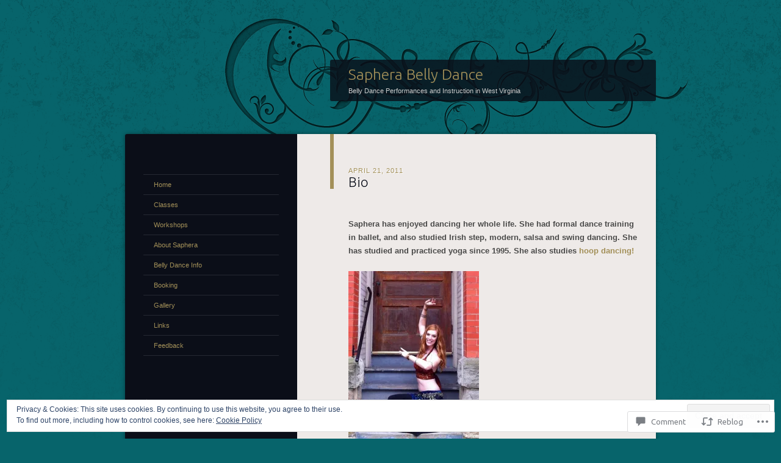

--- FILE ---
content_type: text/css
request_url: https://sapherabellydance.com/wp-content/themes/pub/dusk-to-dawn/style.css?m=1741693332i&cssminify=yes
body_size: 4955
content:
html, body, div, span, applet, object, iframe,
h1, h2, h3, h4, h5, h6, p, blockquote, pre,
a, abbr, acronym, address, big, cite, code,
del, dfn, em, font, ins, kbd, q, s, samp,
small, strike, strong, sub, sup, tt, var,
dl, dt, dd, ol, ul, li,
fieldset, form, label, legend,
table, caption, tbody, tfoot, thead, tr, th, td{border:0;font-family:inherit;font-size:100%;font-style:inherit;font-weight:inherit;margin:0;outline:0;padding:0;vertical-align:baseline}:focus{outline:0}body{background:#fff;line-height:1}ol, ul{list-style:none}table{border-collapse:separate;border-spacing:0}caption, th, td{font-weight:normal;text-align:left}blockquote:before,
blockquote:after,
q:before, q:after{content:""}blockquote, q{quotes:"" ""}a img{border:0}article,
aside,
details,
figcaption,
figure,
footer,
header,
hgroup,
menu,
nav,
section{display:block}.clear{clear:both;display:block}.clear-fix:after{content:".";display:block;height:0;clear:both;visibility:hidden}html,
body{height:100%}#super-super-wrapper,
#super-wrapper,
#wrapper{min-height:100%}#wrapper{padding:0 0 127px 0;position:relative}#page{background:url(images/ornaments.png) no-repeat 0 0;display:block;margin:0 auto;padding:96px 0 0 0;width:978px}#main{background:url(images/page.gif) repeat-y 0 0;border-radius:3px;margin:0 auto;position:relative;width:870px}#primary{float:right;margin:0 0 0 -282px;width:100%}#content{margin:0 0 0 282px}#main .widget-area{float:left;padding:71px 30px 30px;width:222px}#colophon{bottom:0;clear:both;display:block;position:absolute;width:100%}.right-sidebar #page{background:url(images/ornaments-rs.png) no-repeat 0 0}.right-sidebar #main{background:url(images/page-rs.gif) repeat-y 0 0}.right-sidebar #primary{float:left;margin:0 -282px 0 0}.right-sidebar #content{margin:0 282px 0 0}.right-sidebar #main .widget-area{float:right}.page-template-full-width-page-php #main,
.single-attachment #main,
.error404 #main{background-color:#eeeae8;background-image:none}.full-width #content,
.image-attachment #content,
.error404 #content{margin:0}.screen-reader-text,
.assistive-text{position:absolute!important;clip:rect(1px 1px 1px 1px);clip:rect(1px,1px,1px,1px)}.alignleft{display:inline;float:left}.alignright{display:inline;float:right}.aligncenter{clear:both;display:block;margin-left:auto;margin-right:auto}#super-super-wrapper{background:linear-gradient(bottom,rgb(255,203,112) 0%,rgb(107,138,169) 30%,rgb(1,44,87) 100%);background:-o-linear-gradient(bottom,rgb(255,203,112) 0%,rgb(107,138,169) 30%,rgb(1,44,87) 100%);background:-moz-linear-gradient(bottom,rgb(255,203,112) 0%,rgb(107,138,169) 30%,rgb(1,44,87) 100%);background:-webkit-linear-gradient(bottom,rgb(255,203,112) 0%,rgb(107,138,169) 30%,rgb(1,44,87) 100%);background:-ms-linear-gradient(bottom,rgb(255,203,112) 0%,rgb(107,138,169) 30%,rgb(1,44,87) 100%);filter:progid:DXImageTransform.Microsoft.gradient(startColorstr='#012c57',endColorstr='#ffcb70');background:-webkit-gradient(linear,left bottom,left top,color-stop(0,rgb(255,203,112)),color-stop(0.3,rgb(107,138,169)),color-stop(1,rgb(1,44,87)))}#super-wrapper{background:url(images/texture.png) repeat-x 0 0;background-attachment:fixed}#wrapper{background:url(images/ornaments-bottom.png) no-repeat center bottom}#main{-webkit-box-shadow:rgba(0,0,0,0.4) 0 0 6px;box-shadow:rgba(0,0,0,0.4) 0 0 6px}body,
input,
textarea{color:#4a4a49;font:13px Verdana,sans-serif;font-weight:normal;line-height:22px}h1,
h2,
h3,
h4,
h5,
h6{clear:both;line-height:22px;margin-bottom:22px}h1{font-size:21px}h2{font-size:19px}h3{font-size:17px}h4{font-size:15px}h5{font-size:13px;font-weight:bold;text-transform:uppercase}h6{font-size:12px;text-transform:uppercase}hr{background-color:#ccc;border:0;height:1px;margin-bottom:21px}p,
dd,
pre{margin-bottom:22px}ul,
ol{margin:0 0 22px 18px}ul{list-style:disc}ol{list-style-type:decimal}ul ul,
ol ol,
ul ol,
ol ul{margin-bottom:0}dl{margin:0 0 22px 0}dt{font-weight:bold}dd{margin-bottom:22px}strong{font-weight:bold}cite,
em,
i{font-style:italic}blockquote{font-family:Georgia,"Bitstream Charter",serif;font-style:italic;font-weight:normal;margin:0 0 0 54px}blockquote em,
blockquote i,
blockquote cite{font-style:normal}blockquote cite,
.quote-caption{color:#666;font:13px Verdana,sans-serif;text-transform:uppercase}pre{background:#f4f4f4;font:13px "Courier 10 Pitch",Courier,monospace;line-height:1.5;margin-bottom:22px;overflow:auto;padding:0.75em 1.6923em}code,
kbd{font:13px Monaco,Consolas,"Andale Mono","DejaVu Sans Mono",monospace}abbr,
acronym,
dfn{border-bottom:none;cursor:help}address{display:block;margin:0 0 22px}ins{background:#fff9c0;text-decoration:none}sup,
sub{font-size:10px;height:0;line-height:1;position:relative;vertical-align:baseline}sup{bottom:1ex}sub{top:.5ex}input[type=text],
input[type=email],
input[type=password],
textarea{background:#fafafa;-webkit-box-shadow:inset 0 1px 1px rgba(0,0,0,0.1);box-shadow:inset 0 1px 1px rgba(0,0,0,0.1);border:1px solid #e7d9b9;border-radius:3px;color:#777;padding:6px}input[type=text]:focus,
input[type=email]:focus,
textarea:focus{color:#4a4a49}textarea{width:98%}#searchform label{display:none}input#s{background:#000 url(images/search.png) no-repeat scroll 10px 8px;border:1px solid #222;border-radius:3px;color:#777;height:22px;line-height:1.2em;padding:6px 10px 6px 38px;width:77%}#primary input#s{background:#fafafa url(images/search.png) no-repeat scroll 10px 8px;border:1px solid #e7d9b9}input#searchsubmit{display:none}a{color:#497ca7;text-decoration:none}a:focus,
a:active,
a:hover{text-decoration:underline}#branding hgroup{background-color:#0b0e18;background-color:rgba(11,14,24,0.8);border-radius:3px;margin:2px 0 54px 390px;padding:8px 30px 6px;width:474px}.right-sidebar #branding hgroup{margin:2px 0 54px 54px}#site-title{font:300 25px/1.3 Ubuntu,sans-serif;margin:0}#site-description{color:#ccc;font-size:11px;font-weight:normal;margin:0}#header-image{border-top-right-radius:3px;border-top-left-radius:3px;height:220px;overflow:hidden;width:870px}.sticky{background-color:#f6f6f6}.sticky:first-child{border-top-right-radius:3px}.right-sidebar .sticky:first-child{border-top-right-radius:0;border-top-left-radius:3px}.hentry{border-top:1px solid #ccc;padding:0 0 59px 0}.single .hentry{border-top:none;padding:0 0 41px 0}.hentry:first-child{border-top:none}.entry-header{border-left:6px solid #497ca7;margin:0 0 47px 54px;padding:0 30px 0 24px}.right-sidebar .entry-header{border-left:none;border-right:6px solid #497ca7;margin:0 54px 47px 0;padding:0 24px 0 30px}.page .entry-header,
.no-results .entry-header{padding:68px 30px 0 24px}.error404 .entry-header,
.no-sidebar .full-width .entry-header,
.image-attachment .entry-header{border-left:none;border-right:none;margin:0 0 47px 0;padding:68px 30px 0 30px}.image-attachment .entry-header{padding:0 30px 0 24px}.entry-title{color:#0b0e18;font:300 22px/22px Ubuntu,sans-serif;text-shadow:1px 1px 0 rgba(255,255,255,1);word-wrap:break-word}.entry-title a{color:#0b0e18}.entry-title a:hover{color:#497ca7}.entry-content,
.entry-summary{padding:0 30px 0 84px;width:474px}.right-sidebar .entry-content,
.right-sidebar .entry-summary{padding:0 84px 0 30px}.error404 .entry-content,
.full-width .entry-content,
.image-attachment .entry-content{padding:0 30px;width:810px}.image-attachment .entry-content{clear:both;margin:0 0 44px 0}.image-attachment .entry-caption{color:#777;font-family:Georgia,serif;font-style:italic;margin:.5em 0 0 0}.entry-header .entry-meta .sep{text-transform:none}.entry-header .entry-meta{letter-spacing:1px;line-height:1.0em;margin:0 0 2px 0;padding:55px 0 0 0;text-transform:uppercase}.entry-meta{clear:both;color:#777;display:block;font-size:11px;line-height:22px;text-shadow:1px 1px 0 #fff}footer.entry-meta{padding:23px 30px 0 84px;width:474px}.right-sidebar footer.entry-meta{padding:23px 84px 0 30px}.image-attachment footer.entry-meta{padding:23px 30px 0;width:810px}.featured-image{margin:-6px 0 44px 0}.single-author .entry-meta .byline{display:none}.entry-content table,
.comment-body table{border-bottom:1px solid #ccc;margin:0 0 22px;width:100%}.entry-content th,
.comment-body th{color:#666;font-size:10px;font-weight:bold;letter-spacing:0.1em;line-height:22px;padding:0 0 6px 0;text-transform:uppercase}.entry-content td,
.comment-body td{border-top:1px solid #ccc;padding:6px 10px 6px 0}#content nav,
body.attachment #content nav{display:block;float:right;font-size:10px;font-weight:bold;margin:0;overflow:hidden;text-align:right;text-transform:uppercase}.right-sidebar #content nav{float:left}#content .nav-previous a,
#content .nav-next a{background-color:#0b0e18;float:left;padding:3px 15px;width:auto}#content nav#comment-nav-below{margin:0 -30px 44px 0}.right-sidebar #content nav#comment-nav-below{margin:0 0 44px -30px}#content nav:last-child{border-bottom-right-radius:3px}.right-sidebar #content nav:last-child{border-bottom-left-radius:3px;border-bottom-right-radius:0}.page-link{clear:both;margin:22px 0 0}.page .edit-link{clear:both;display:block}.page-header{line-height:22px;padding:71px 30px 60px 84px}.right-sidebar .page-header{line-height:22px;padding:71px 84px 60px 30px}.page-title{color:#0b0e18;font:700 13px/22px Ubuntu,sans-serif;margin:0;text-shadow:1px 1px 0 rgba(255,255,255,1);text-transform:uppercase}.page-header p{color:#777;font-size:12px;text-shadow:1px 1px 0 #fff}.category-archive-meta p,
.tag_archive_meta p{margin:0}.entry-attachment{margin:0 0 22px 0}#author-info{background-color:#e5e4e9;color:#777;border-top:1px solid #ddd;border-bottom:1px solid #ddd;font-size:12px;line-height:22px;margin:59px 0 6px 0;overflow:hidden;padding:27px 30px 38px 15px}.right-sidebar #author-info{padding:27px 15px 38px 30px}#author-avatar{float:left;margin-right:-78px}.right-sidebar #author-avatar{float:right;margin-left:-78px;margin-right:12px}#author-avatar img{border-radius:50%}#author-description{float:left;margin-left:69px}.right-sidebar #author-description{float:right;margin-left:0;margin-right:69px}#author-description h2{color:#0b0e18;font:700 13px/22px Ubuntu,sans-serif;margin:0;text-shadow:1px 1px 0 rgba(255,255,255,1);text-transform:uppercase}.error404 .widget{color:#4a4a49;float:left;margin:30px 0;width:33%}.error404 .widget .widgettitle{color:#0b0e18;font:700 13px/22px Ubuntu,sans-serif;text-shadow:1px 1px 0 #fff;text-transform:uppercase}.error404 .widget .widgettitle,
.error404 .widget ul{margin-right:13px}.error404 .widget_tag_cloud{clear:both;float:none;width:100%}.post .notice,
.error404 #searchform{display:block;padding:22px 0}.entry-format:after{content:'\0020\2013'}.format-aside .entry-title,
.format-quote .entry-title{font:13px/22px Verdana,sans-serif;color:#777;margin-bottom:22px;word-wrap:normal}.format-aside .entry-title a,
.format-quote .entry-title a{color:#777}.format-quote blockquote{margin:0}.player audio{display:none;margin-bottom:22px}html.dusktodawn-mp3 .player.mp3 audio,
html.dusktodawn-ogg .player.ogg audio,
html.dusktodawn-wav .player.wav audio{display:block}html.dusktodawn-mp3 .player.mp3 .audio-file-link,
html.dusktodawn-ogg .player.ogg .audio-file-link,
html.dusktodawn-wav .player.wav .audio-file-link{display:none}.format-gallery .gallery-thumb{margin:-5px 0 44px -84px}.right-sidebar .format-gallery .gallery-thumb{margin:-5px 0 44px -30px}.format-chat .entry-content p{margin:0}.format-chat .entry-content p:nth-child(odd){font-weight:bold}.format-chat .entry-content p:last-child{margin-bottom:22px}.format-link .link a:after{content:"\2192";padding-left:6px}a img{border:none}p img{margin-bottom:6px}img.size-auto,
img.size-full,
img.size-large,
img.size-medium,
.entry-attachment img,
.widget-area img,
.comment-body img,
.entry-content p img,
.entry-content dt img,
.post-format-content img,
.wp-caption img{max-width:100%;height:auto}#ie8 img.size-large{width:auto}img.alignleft,
.wp-caption.alignleft{margin-right:15px}img.alignright,
.wp-caption.alignright{margin-left:15px}.wp-caption{color:#777;font-family:Georgia,serif;font-style:italic;max-width:100%;text-align:center}.entry-content .wp-caption .wp-caption-text{margin:6px 0 22px}.wp-smiley{margin:0}embed,
iframe,
object{max-width:100%}#comments{clear:both;font-size:12px;line-height:22px;padding:40px 30px 44px 84px}.right-sidebar #comments{padding:40px 84px 44px 30px}.full-width #comments,
.image-attachment #comments{padding:0 30px 44px}.commentlist{margin:0}.full-width .commentlist,
.image-attachment .commentlist{margin:0 0 0 46px}#comments #comments-title{color:#0b0e18;font:700 13px/22px Ubuntu,sans-serif;text-shadow:1px 1px 0 rgba(255,255,255,1);text-transform:uppercase}.commentlist li.comment,
.commentlist li.trackback,
.commentlist li.pingback{list-style-type:none;margin:44px 0}.comment,
.trackback,
.pingback{position:relative}.comment .comment-author cite,
.trackback .comment-author cite,
.pingback .comment-author cite{font-style:normal;font-weight:bold}.comment .comment-meta,
.trackback .comment-meta,
.pingback .comment-meta{font-size:11px;position:absolute;right:0;top:0}.comment .comment-meta a,
.trackback .comment-meta a,
.pingback .comment-meta a{color:#777}.comment p,
.trackback p,
.pingback p{margin-bottom:22px}.right-sidebar .comment img.avatar{left:auto;right:-47px}.comment img.avatar,
.no-sidebar .comment img.avatar,
body.attachment .comment img.avatar{border-radius:50%;position:absolute;left:-45px;right:auto}.comment-author{width:60%}#comments .bypostauthor > .comment-body{background:#feffe0;border-radius:3px;color:#000;padding:22px;position:relative}#comments .bypostauthor > .comment-body .comment-meta{right:22px;top:22px}.comment .reply a,
.trackback .reply a,
.pingback .reply a{background:#eee;border:1px solid #ddd;border-radius:3px;color:#555;font-size:11px;padding:3px 8px}.comment .reply a:hover,
.trackback .reply a:hover,
.pingback .reply a:hover{background:#ddd;border-color:#ccc;text-decoration:none}.commentlist .children{margin:0 0 0 30px}#respond #reply-title{color:#0b0e18;font:700 13px/22px Ubuntu,sans-serif;margin:0;text-shadow:1px 1px 0 rgba(255,255,255,1);text-transform:uppercase}.nopassword,
.nocomments,
#respond .comment-notes{color:#777;font-size:11px}#respond input[type=text]{display:block;width:60%}#respond textarea{display:block;width:80%}#respond label{font-size:11px;text-transform:uppercase}#respond .form-allowed-tags{display:none}#respond input[type=submit]{font-size:13px}.required{color:#cc0033}ol .comment-body ul,
ol .comment-body ol{margin:0 0 22px 18px}ol .comment-body ul ul,
ol .comment-body ol ol,
ol .comment-body ul ol,
ol .comment-body ol ul{margin-bottom:0}#access{border-top:1px solid #252832;display:block;font-size:11px;line-height:22px;margin:-5px 0 65px 0}#access ul{margin:0}#access li{border-bottom:1px solid #252832;list-style:none;position:relative}#access li a{display:block;padding:5px 17px}#access li a:hover,
#access .current_page_item > a,
#access .current_page_ancestor > a,
#access .current-menu-item > a,
#access .current-menu-ancestor > a{color:#ddd;text-decoration:none}#access ul ul{background:#222;background:rgba(0,0,0,0.8);-webkit-box-shadow:rgba(0,0,0,0.4) 0 1px 2px;box-shadow:rgba(0,0,0,0.4) 0 1px 2px;display:none;font-size:1em;left:222px;position:absolute;top:0;width:222px;z-index:99999}.right-sidebar #access ul ul{left:auto;right:222px}#access ul ul li{border:none}#access ul li:hover{background:#000}#access ul li:hover > ul{display:block}.widget{color:#ccc;display:block;font-size:11px;line-height:22px;margin:0 0 65px 0}.widget-title,
.menu-title{background:url(images/widget_heading.png) no-repeat 0 6px;border-bottom:1px solid #252832;color:#fff;font:700 13px/22px Ubuntu,sans-serif;margin:0 0 11px 0;padding:0 0 11px 18px;text-transform:uppercase}.widget-title a{color:#fff}.widget_calendar #wp-calendar{text-align:center;width:100%}.widget_calendar #wp-calendar caption,
.widget_calendar #wp-calendar td,
.widget_calendar #wp-calendar th{text-align:center}.widget_calendar #wp-calendar caption{color:#fff;font:700 13px/1.2 Ubuntu,sans-serif;padding:0 0 10px 0;text-align:left;text-transform:uppercase}.widget_calendar #wp-calendar th{font-weight:bold}.widget_calendar #wp-calendar tfoot #prev{padding:8px 0 0 0;text-align:left}.widget_calendar #wp-calendar tfoot #next{padding:8px 0 0 0;text-align:right}.widget_authors ul{margin:0}.widget_authors li{background:none!important;overflow:hidden}.widget_authors{padding:0!important}.widget_authors ul ul li{overflow:hidden}.widget_authors img{float:left;margin-bottom:12px!important;padding-right:10px}.widget_author_grid ul{margin:0}.widget_flickr #flickr_badge_uber_wrapper a:hover,
.widget_flickr #flickr_badge_uber_wrapper a:link,
.widget_flickr #flickr_badge_uber_wrapper a:active,
.widget_flickr #flickr_badge_uber_wrapper a:visited{color:#497ca7}.widget_flickr #flickr_badge_uber_wrapper a:hover{text-decoration:underline!important}.widget_flickr #flickr_badge_wrapper{background-color:transparent!important;border:none!important}.widget_flickr table{margin:0!important}.widget_flickr .flickr-size-thumbnail{margin:0 auto}.widget_flickr .flickr-size-thumbnail br,
.widget_flickr .flickr-size-small br{display:none}.widget_flickr .flickr-size-thumbnail img{display:block;margin-bottom:10px}.widget_flickr .flickr-size-small img{display:block;margin-bottom:10px;max-width:100%}.wp_widget_tag_cloud div,
.widget_tag_cloud div{word-wrap:break-word}.widget-area .widget_search{overflow:hidden}.widget-area .widget_search input{float:left}.widget_recent_comments .avatar{max-width:none}.widget_recent_comments td.recentcommentstexttop,
.widget_recent_comments td.recentcommentstextend{line-height:1.1em;vertical-align:top}.widget_rss_links p img{margin-bottom:0;vertical-align:middle}.widget_image p{margin:0}.widget_blog_subscription p,
.widget_gravatar p{margin:0}.widget-area .widget-gravatar-profile h4{font-size:1.0em;font-weight:bold;margin:0}.widget-area .widget-gravatar-profile .gravatar-profile-accounts li a,
.widget-area .widget-gravatar-profile .gravatar-profile-accounts li a:visited{padding:3px 0}#colophon{background-color:#0b0e18;font-size:11px;line-height:2;padding:11px 0}#site-generator{color:#777;margin:0 auto;width:810px}#wpstats{display:block;margin:-50px auto 0;position:relative;z-index:999}.infinite-scroll #content .infinite-wrap{border-top:none;padding-top:0}.infinite-scroll .infinite-wrap .hentry:first-child{border-top:1px solid #ccc}.infinite-scroll #infinite-footer .container{color:#4a4a49}.infinite-scroll #infinite-footer .blog-info,
.infinite-scroll #infinite-footer .blog-info a{color:#497ca7}.infinite-scroll #infinite-footer .blog-credits a{color:#497ca7}.infinite-scroll #infinite-footer .blog-info a:hover,
.infinite-scroll #infinite-footer .blog-info a:focus,
.infinite-scroll #infinite-footer .blog-credits a:hover,
.infinite-scroll #infinite-footer .blog-credits a:focus{color:#497ca7}.infinite-scroll #infinite-footer .blog-credits{color:#4a4a49}.infinite-scroll .infinite-loader{margin:0 auto 34px;width:24px}.infinite-scroll #infinite-handle{margin:0 0 40px;text-align:right}.infinite-scroll.right-sidebar #infinite-handle{text-align:left}.infinite-scroll #infinite-handle span{background-color:#0b0e18;border-color:#0b0e18;border-radius:0;color:#497ca7}.infinite-scroll #infinite-handle span:before{color:#497ca7}.infinite-scroll #infinite-handle span:hover,
.infinite-scroll #infinite-handle span:focus,
.infinite-scroll #infinite-handle span:hover:before,
.infinite-scroll #infinite-handle span:focus:before{color:#497ca7}.infinite-scroll #nav-below,
.infinite-scroll.neverending #colophon{display:none}.infinity-end.neverending #colophon{display:block}